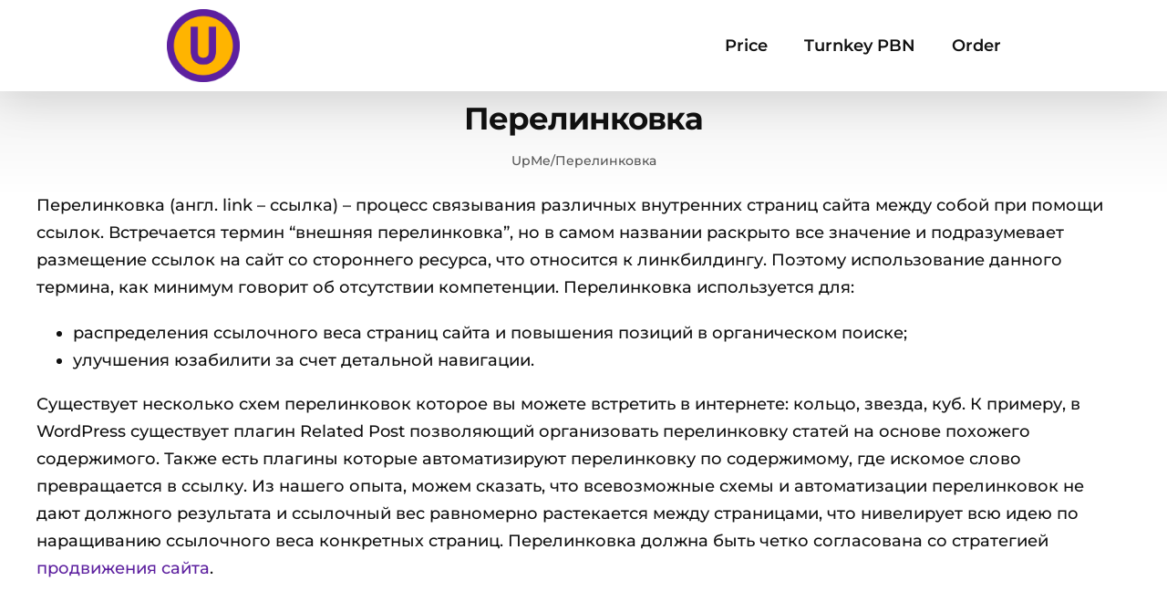

--- FILE ---
content_type: image/svg+xml
request_url: https://upme.biz/wp-content/uploads/2023/10/upme-logo.svg
body_size: 40971
content:
<svg version="1.2" xmlns="http://www.w3.org/2000/svg" viewBox="0 0 1700 1700" width="1700" height="1700">
	<title>logo (10)-svg</title>
	<defs>
		<image width="1700" height="1700" id="img1" href="[data-uri]"/>
	</defs>
	<style>
		.s0 { fill: #ffb400 } 
	</style>
	<path id="Layer" class="s0" d="m850 1675c-456.2 0-825-368.8-825-825 0-456.2 368.8-825 825-825 456.2 0 825 368.8 825 825 0 456.2-368.8 825-825 825z"/>
	<use id="img1" href="#img1" transform="matrix(1,0,0,1,0,0)"/>
</svg>